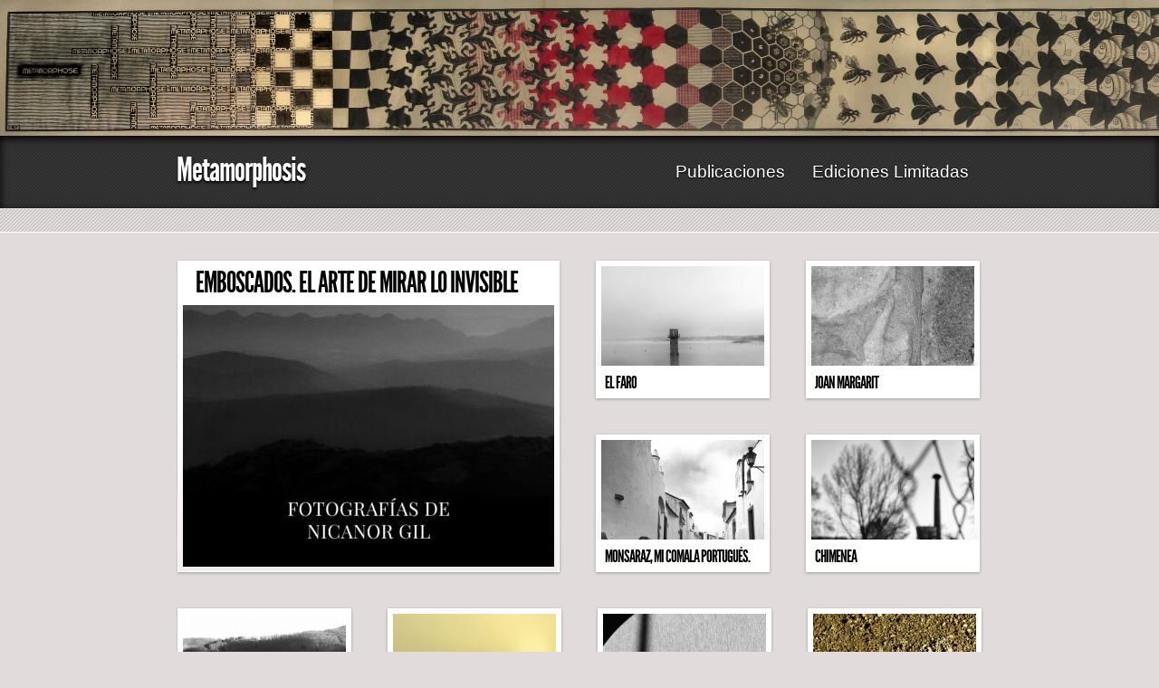

--- FILE ---
content_type: text/html; charset=UTF-8
request_url: http://www.metamorphosis.es/
body_size: 7869
content:
<!DOCTYPE html PUBLIC "-//W3C//DTD XHTML 1.0 Transitional//EN" "http://www.w3.org/TR/xhtml1/DTD/xhtml1-transitional.dtd">
<html xmlns="http://www.w3.org/1999/xhtml" lang="es">

<head profile="http://gmpg.org/xfn/11">
<meta http-equiv="Content-Type" content="text/html; charset=UTF-8" />

<title>Metamorphosis  </title>

<link rel="stylesheet" href="http://www.metamorphosis.es/wp-content/themes/mygrid2/style.css" type="text/css" media="screen" />
<link rel="pingback" href="http://www.metamorphosis.es/xmlrpc.php" />
<link rel="shortcut icon" href="http://www.metamorphosis.es/wp-content/themes/mygrid2/favicon.ico" />
<!--[if IE]>
<link rel="stylesheet" type="text/css" href="http://www.metamorphosis.es/wp-content/themes/mygrid2/style-ie.css" />
<![endif]-->



<meta name='robots' content='max-image-preview:large' />
<link rel='dns-prefetch' href='//www.metamorphosis.es' />
<link rel="alternate" type="application/rss+xml" title="Metamorphosis &raquo; Feed" href="http://www.metamorphosis.es/feed/" />
<link rel="alternate" type="application/rss+xml" title="Metamorphosis &raquo; Feed de los comentarios" href="http://www.metamorphosis.es/comments/feed/" />
<script type="text/javascript">
window._wpemojiSettings = {"baseUrl":"https:\/\/s.w.org\/images\/core\/emoji\/14.0.0\/72x72\/","ext":".png","svgUrl":"https:\/\/s.w.org\/images\/core\/emoji\/14.0.0\/svg\/","svgExt":".svg","source":{"concatemoji":"http:\/\/www.metamorphosis.es\/wp-includes\/js\/wp-emoji-release.min.js?ver=6.1.9"}};
/*! This file is auto-generated */
!function(e,a,t){var n,r,o,i=a.createElement("canvas"),p=i.getContext&&i.getContext("2d");function s(e,t){var a=String.fromCharCode,e=(p.clearRect(0,0,i.width,i.height),p.fillText(a.apply(this,e),0,0),i.toDataURL());return p.clearRect(0,0,i.width,i.height),p.fillText(a.apply(this,t),0,0),e===i.toDataURL()}function c(e){var t=a.createElement("script");t.src=e,t.defer=t.type="text/javascript",a.getElementsByTagName("head")[0].appendChild(t)}for(o=Array("flag","emoji"),t.supports={everything:!0,everythingExceptFlag:!0},r=0;r<o.length;r++)t.supports[o[r]]=function(e){if(p&&p.fillText)switch(p.textBaseline="top",p.font="600 32px Arial",e){case"flag":return s([127987,65039,8205,9895,65039],[127987,65039,8203,9895,65039])?!1:!s([55356,56826,55356,56819],[55356,56826,8203,55356,56819])&&!s([55356,57332,56128,56423,56128,56418,56128,56421,56128,56430,56128,56423,56128,56447],[55356,57332,8203,56128,56423,8203,56128,56418,8203,56128,56421,8203,56128,56430,8203,56128,56423,8203,56128,56447]);case"emoji":return!s([129777,127995,8205,129778,127999],[129777,127995,8203,129778,127999])}return!1}(o[r]),t.supports.everything=t.supports.everything&&t.supports[o[r]],"flag"!==o[r]&&(t.supports.everythingExceptFlag=t.supports.everythingExceptFlag&&t.supports[o[r]]);t.supports.everythingExceptFlag=t.supports.everythingExceptFlag&&!t.supports.flag,t.DOMReady=!1,t.readyCallback=function(){t.DOMReady=!0},t.supports.everything||(n=function(){t.readyCallback()},a.addEventListener?(a.addEventListener("DOMContentLoaded",n,!1),e.addEventListener("load",n,!1)):(e.attachEvent("onload",n),a.attachEvent("onreadystatechange",function(){"complete"===a.readyState&&t.readyCallback()})),(e=t.source||{}).concatemoji?c(e.concatemoji):e.wpemoji&&e.twemoji&&(c(e.twemoji),c(e.wpemoji)))}(window,document,window._wpemojiSettings);
</script>
<style type="text/css">
img.wp-smiley,
img.emoji {
	display: inline !important;
	border: none !important;
	box-shadow: none !important;
	height: 1em !important;
	width: 1em !important;
	margin: 0 0.07em !important;
	vertical-align: -0.1em !important;
	background: none !important;
	padding: 0 !important;
}
</style>
	<link rel='stylesheet' id='wp-block-library-css' href='http://www.metamorphosis.es/wp-includes/css/dist/block-library/style.min.css?ver=6.1.9' type='text/css' media='all' />
<link rel='stylesheet' id='classic-theme-styles-css' href='http://www.metamorphosis.es/wp-includes/css/classic-themes.min.css?ver=1' type='text/css' media='all' />
<style id='global-styles-inline-css' type='text/css'>
body{--wp--preset--color--black: #000000;--wp--preset--color--cyan-bluish-gray: #abb8c3;--wp--preset--color--white: #ffffff;--wp--preset--color--pale-pink: #f78da7;--wp--preset--color--vivid-red: #cf2e2e;--wp--preset--color--luminous-vivid-orange: #ff6900;--wp--preset--color--luminous-vivid-amber: #fcb900;--wp--preset--color--light-green-cyan: #7bdcb5;--wp--preset--color--vivid-green-cyan: #00d084;--wp--preset--color--pale-cyan-blue: #8ed1fc;--wp--preset--color--vivid-cyan-blue: #0693e3;--wp--preset--color--vivid-purple: #9b51e0;--wp--preset--gradient--vivid-cyan-blue-to-vivid-purple: linear-gradient(135deg,rgba(6,147,227,1) 0%,rgb(155,81,224) 100%);--wp--preset--gradient--light-green-cyan-to-vivid-green-cyan: linear-gradient(135deg,rgb(122,220,180) 0%,rgb(0,208,130) 100%);--wp--preset--gradient--luminous-vivid-amber-to-luminous-vivid-orange: linear-gradient(135deg,rgba(252,185,0,1) 0%,rgba(255,105,0,1) 100%);--wp--preset--gradient--luminous-vivid-orange-to-vivid-red: linear-gradient(135deg,rgba(255,105,0,1) 0%,rgb(207,46,46) 100%);--wp--preset--gradient--very-light-gray-to-cyan-bluish-gray: linear-gradient(135deg,rgb(238,238,238) 0%,rgb(169,184,195) 100%);--wp--preset--gradient--cool-to-warm-spectrum: linear-gradient(135deg,rgb(74,234,220) 0%,rgb(151,120,209) 20%,rgb(207,42,186) 40%,rgb(238,44,130) 60%,rgb(251,105,98) 80%,rgb(254,248,76) 100%);--wp--preset--gradient--blush-light-purple: linear-gradient(135deg,rgb(255,206,236) 0%,rgb(152,150,240) 100%);--wp--preset--gradient--blush-bordeaux: linear-gradient(135deg,rgb(254,205,165) 0%,rgb(254,45,45) 50%,rgb(107,0,62) 100%);--wp--preset--gradient--luminous-dusk: linear-gradient(135deg,rgb(255,203,112) 0%,rgb(199,81,192) 50%,rgb(65,88,208) 100%);--wp--preset--gradient--pale-ocean: linear-gradient(135deg,rgb(255,245,203) 0%,rgb(182,227,212) 50%,rgb(51,167,181) 100%);--wp--preset--gradient--electric-grass: linear-gradient(135deg,rgb(202,248,128) 0%,rgb(113,206,126) 100%);--wp--preset--gradient--midnight: linear-gradient(135deg,rgb(2,3,129) 0%,rgb(40,116,252) 100%);--wp--preset--duotone--dark-grayscale: url('#wp-duotone-dark-grayscale');--wp--preset--duotone--grayscale: url('#wp-duotone-grayscale');--wp--preset--duotone--purple-yellow: url('#wp-duotone-purple-yellow');--wp--preset--duotone--blue-red: url('#wp-duotone-blue-red');--wp--preset--duotone--midnight: url('#wp-duotone-midnight');--wp--preset--duotone--magenta-yellow: url('#wp-duotone-magenta-yellow');--wp--preset--duotone--purple-green: url('#wp-duotone-purple-green');--wp--preset--duotone--blue-orange: url('#wp-duotone-blue-orange');--wp--preset--font-size--small: 13px;--wp--preset--font-size--medium: 20px;--wp--preset--font-size--large: 36px;--wp--preset--font-size--x-large: 42px;--wp--preset--spacing--20: 0.44rem;--wp--preset--spacing--30: 0.67rem;--wp--preset--spacing--40: 1rem;--wp--preset--spacing--50: 1.5rem;--wp--preset--spacing--60: 2.25rem;--wp--preset--spacing--70: 3.38rem;--wp--preset--spacing--80: 5.06rem;}:where(.is-layout-flex){gap: 0.5em;}body .is-layout-flow > .alignleft{float: left;margin-inline-start: 0;margin-inline-end: 2em;}body .is-layout-flow > .alignright{float: right;margin-inline-start: 2em;margin-inline-end: 0;}body .is-layout-flow > .aligncenter{margin-left: auto !important;margin-right: auto !important;}body .is-layout-constrained > .alignleft{float: left;margin-inline-start: 0;margin-inline-end: 2em;}body .is-layout-constrained > .alignright{float: right;margin-inline-start: 2em;margin-inline-end: 0;}body .is-layout-constrained > .aligncenter{margin-left: auto !important;margin-right: auto !important;}body .is-layout-constrained > :where(:not(.alignleft):not(.alignright):not(.alignfull)){max-width: var(--wp--style--global--content-size);margin-left: auto !important;margin-right: auto !important;}body .is-layout-constrained > .alignwide{max-width: var(--wp--style--global--wide-size);}body .is-layout-flex{display: flex;}body .is-layout-flex{flex-wrap: wrap;align-items: center;}body .is-layout-flex > *{margin: 0;}:where(.wp-block-columns.is-layout-flex){gap: 2em;}.has-black-color{color: var(--wp--preset--color--black) !important;}.has-cyan-bluish-gray-color{color: var(--wp--preset--color--cyan-bluish-gray) !important;}.has-white-color{color: var(--wp--preset--color--white) !important;}.has-pale-pink-color{color: var(--wp--preset--color--pale-pink) !important;}.has-vivid-red-color{color: var(--wp--preset--color--vivid-red) !important;}.has-luminous-vivid-orange-color{color: var(--wp--preset--color--luminous-vivid-orange) !important;}.has-luminous-vivid-amber-color{color: var(--wp--preset--color--luminous-vivid-amber) !important;}.has-light-green-cyan-color{color: var(--wp--preset--color--light-green-cyan) !important;}.has-vivid-green-cyan-color{color: var(--wp--preset--color--vivid-green-cyan) !important;}.has-pale-cyan-blue-color{color: var(--wp--preset--color--pale-cyan-blue) !important;}.has-vivid-cyan-blue-color{color: var(--wp--preset--color--vivid-cyan-blue) !important;}.has-vivid-purple-color{color: var(--wp--preset--color--vivid-purple) !important;}.has-black-background-color{background-color: var(--wp--preset--color--black) !important;}.has-cyan-bluish-gray-background-color{background-color: var(--wp--preset--color--cyan-bluish-gray) !important;}.has-white-background-color{background-color: var(--wp--preset--color--white) !important;}.has-pale-pink-background-color{background-color: var(--wp--preset--color--pale-pink) !important;}.has-vivid-red-background-color{background-color: var(--wp--preset--color--vivid-red) !important;}.has-luminous-vivid-orange-background-color{background-color: var(--wp--preset--color--luminous-vivid-orange) !important;}.has-luminous-vivid-amber-background-color{background-color: var(--wp--preset--color--luminous-vivid-amber) !important;}.has-light-green-cyan-background-color{background-color: var(--wp--preset--color--light-green-cyan) !important;}.has-vivid-green-cyan-background-color{background-color: var(--wp--preset--color--vivid-green-cyan) !important;}.has-pale-cyan-blue-background-color{background-color: var(--wp--preset--color--pale-cyan-blue) !important;}.has-vivid-cyan-blue-background-color{background-color: var(--wp--preset--color--vivid-cyan-blue) !important;}.has-vivid-purple-background-color{background-color: var(--wp--preset--color--vivid-purple) !important;}.has-black-border-color{border-color: var(--wp--preset--color--black) !important;}.has-cyan-bluish-gray-border-color{border-color: var(--wp--preset--color--cyan-bluish-gray) !important;}.has-white-border-color{border-color: var(--wp--preset--color--white) !important;}.has-pale-pink-border-color{border-color: var(--wp--preset--color--pale-pink) !important;}.has-vivid-red-border-color{border-color: var(--wp--preset--color--vivid-red) !important;}.has-luminous-vivid-orange-border-color{border-color: var(--wp--preset--color--luminous-vivid-orange) !important;}.has-luminous-vivid-amber-border-color{border-color: var(--wp--preset--color--luminous-vivid-amber) !important;}.has-light-green-cyan-border-color{border-color: var(--wp--preset--color--light-green-cyan) !important;}.has-vivid-green-cyan-border-color{border-color: var(--wp--preset--color--vivid-green-cyan) !important;}.has-pale-cyan-blue-border-color{border-color: var(--wp--preset--color--pale-cyan-blue) !important;}.has-vivid-cyan-blue-border-color{border-color: var(--wp--preset--color--vivid-cyan-blue) !important;}.has-vivid-purple-border-color{border-color: var(--wp--preset--color--vivid-purple) !important;}.has-vivid-cyan-blue-to-vivid-purple-gradient-background{background: var(--wp--preset--gradient--vivid-cyan-blue-to-vivid-purple) !important;}.has-light-green-cyan-to-vivid-green-cyan-gradient-background{background: var(--wp--preset--gradient--light-green-cyan-to-vivid-green-cyan) !important;}.has-luminous-vivid-amber-to-luminous-vivid-orange-gradient-background{background: var(--wp--preset--gradient--luminous-vivid-amber-to-luminous-vivid-orange) !important;}.has-luminous-vivid-orange-to-vivid-red-gradient-background{background: var(--wp--preset--gradient--luminous-vivid-orange-to-vivid-red) !important;}.has-very-light-gray-to-cyan-bluish-gray-gradient-background{background: var(--wp--preset--gradient--very-light-gray-to-cyan-bluish-gray) !important;}.has-cool-to-warm-spectrum-gradient-background{background: var(--wp--preset--gradient--cool-to-warm-spectrum) !important;}.has-blush-light-purple-gradient-background{background: var(--wp--preset--gradient--blush-light-purple) !important;}.has-blush-bordeaux-gradient-background{background: var(--wp--preset--gradient--blush-bordeaux) !important;}.has-luminous-dusk-gradient-background{background: var(--wp--preset--gradient--luminous-dusk) !important;}.has-pale-ocean-gradient-background{background: var(--wp--preset--gradient--pale-ocean) !important;}.has-electric-grass-gradient-background{background: var(--wp--preset--gradient--electric-grass) !important;}.has-midnight-gradient-background{background: var(--wp--preset--gradient--midnight) !important;}.has-small-font-size{font-size: var(--wp--preset--font-size--small) !important;}.has-medium-font-size{font-size: var(--wp--preset--font-size--medium) !important;}.has-large-font-size{font-size: var(--wp--preset--font-size--large) !important;}.has-x-large-font-size{font-size: var(--wp--preset--font-size--x-large) !important;}
.wp-block-navigation a:where(:not(.wp-element-button)){color: inherit;}
:where(.wp-block-columns.is-layout-flex){gap: 2em;}
.wp-block-pullquote{font-size: 1.5em;line-height: 1.6;}
</style>
<script type='text/javascript' src='http://www.metamorphosis.es/wp-includes/js/jquery/jquery.min.js?ver=3.6.1' id='jquery-core-js'></script>
<script type='text/javascript' src='http://www.metamorphosis.es/wp-includes/js/jquery/jquery-migrate.min.js?ver=3.3.2' id='jquery-migrate-js'></script>
<script type='text/javascript' src='http://www.metamorphosis.es/wp-content/themes/mygrid2/js/superfish.js?ver=6.1.9' id='superfish-js'></script>
<script type='text/javascript' src='http://www.metamorphosis.es/wp-content/themes/mygrid2/js/jquery.hoverIntent.minified.js?ver=6.1.9' id='jquery.hoverIntent.minified-js'></script>
<link rel="https://api.w.org/" href="http://www.metamorphosis.es/wp-json/" /><link rel="EditURI" type="application/rsd+xml" title="RSD" href="http://www.metamorphosis.es/xmlrpc.php?rsd" />
<link rel="wlwmanifest" type="application/wlwmanifest+xml" href="http://www.metamorphosis.es/wp-includes/wlwmanifest.xml" />
<meta name="generator" content="WordPress 6.1.9" />
<style type="text/css">
        #custom_header {
			margin-top: 0;
			width: 1600px;
            height: 150px;
        }
    </style><style type="text/css" id="custom-background-css">
body.custom-background { background-color: #e1dbdb; }
</style>
	<link rel="icon" href="http://www.metamorphosis.es/wp-content/uploads/2024/03/cropped-metamorphosis-logo-32x32.png" sizes="32x32" />
<link rel="icon" href="http://www.metamorphosis.es/wp-content/uploads/2024/03/cropped-metamorphosis-logo-192x192.png" sizes="192x192" />
<link rel="apple-touch-icon" href="http://www.metamorphosis.es/wp-content/uploads/2024/03/cropped-metamorphosis-logo-180x180.png" />
<meta name="msapplication-TileImage" content="http://www.metamorphosis.es/wp-content/uploads/2024/03/cropped-metamorphosis-logo-270x270.png" />
</head>
<body class="home blog custom-background">
<div id="container">




			<div id="custom_header">
			<img src="http://metamorphosis.es/wp-content/uploads/2012/09/cropped-metamorphosis-ii2.jpg" />
		</div>
	<div id="header">
	<div class="box">
	<div id="logo">
    	<h1><a href="http://www.metamorphosis.es/">Metamorphosis</a></h1>
  	</div>





	<div id="navigation">
		    <ul id="main-nav" class="nav fl"><li id="menu-item-1395" class="menu-item menu-item-type-post_type menu-item-object-page menu-item-1395"><a href="http://www.metamorphosis.es/publicaciones/">Publicaciones</a></li>
<li id="menu-item-1403" class="menu-item menu-item-type-post_type menu-item-object-page menu-item-1403"><a href="http://www.metamorphosis.es/ediciones-limitadas/">Ediciones Limitadas</a></li>
</ul>

	</div>
	</div>


</div>
<div class="hrlineB" style="width:100%;"></div>
	<div class="box">
	<ul id="latestpost">
		
		
			<li class="bags firstpost" id="post-1413">

    			<div class="thumb">
                <img width="410" height="332" src="http://www.metamorphosis.es/wp-content/uploads/2025/06/PLOTTER-410x1024_Cartel-Sala-Pintores-410x332.jpg" class="attachment-homepage-thumb size-homepage-thumb wp-post-image" alt="" decoding="async" />                </div>
				<h2><a href="http://www.metamorphosis.es/emboscados-el-arte-de-mirar-lo-invisible/" rel="bookmark" title="EMBOSCADOS. El arte de mirar lo invisible">EMBOSCADOS. El arte de mirar lo invisible</a></h2>
				<div class="postinn bags">
				<div class="ger"><i>11 Jun 2025</i> &bull; <p>Exposición en Cáceres. En la Sala Pintores, 10. Emboscados: el arte de mirar lo invisible [&#038;hellip</p>
</div>
				<span><a href="http://www.metamorphosis.es/emboscados-el-arte-de-mirar-lo-invisible/">Read More +</a></span></div>

			</li>

		
			<li class="bags " id="post-1224">

    			<div class="thumb">
                <img width="410" height="332" src="http://www.metamorphosis.es/wp-content/uploads/2020/01/NGGDSCF9665-20200104_085854_bn_syl_estr_man-1-410x332.jpg" class="attachment-homepage-thumb size-homepage-thumb wp-post-image" alt="El faro del fin del Valle" decoding="async" loading="lazy" />                </div>
				<h2><a href="http://www.metamorphosis.es/el-faro/" rel="bookmark" title="El faro">El faro</a></h2>
				<div class="postinn bags">
				<div class="ger"><i>11 Ene 2020</i> &bull; <p>De Edgar Allan Poe (Relato inconcluso) 1º de enero de 1796 Hoy, mi primer día [&#038;hellip</p>
</div>
				<span><a href="http://www.metamorphosis.es/el-faro/">Read More +</a></span></div>

			</li>

		
			<li class="bags " id="post-1217">

    			<div class="thumb">
                <img width="410" height="332" src="http://www.metamorphosis.es/wp-content/uploads/2019/11/NGG_20120306_173827DSC_1546_bn-410x332.jpg" class="attachment-homepage-thumb size-homepage-thumb wp-post-image" alt="Joan Margarit" decoding="async" loading="lazy" />                </div>
				<h2><a href="http://www.metamorphosis.es/joan-margarit/" rel="bookmark" title="Joan Margarit">Joan Margarit</a></h2>
				<div class="postinn bags">
				<div class="ger"><i>14 Nov 2019</i> &bull; <p>Las palabras precisas. En marzo de 2012, Joan Margarit tuvo a bien aceptar nuestra invitación [&#038;hellip</p>
</div>
				<span><a href="http://www.metamorphosis.es/joan-margarit/">Read More +</a></span></div>

			</li>

		
			<li class="bags " id="post-1201">

    			<div class="thumb">
                <img width="410" height="332" src="http://www.metamorphosis.es/wp-content/uploads/2019/05/NGGNGGZ6321-20190505_093128-100-410x332.jpg" class="attachment-homepage-thumb size-homepage-thumb wp-post-image" alt="Calles de Monsaraz" decoding="async" loading="lazy" />                </div>
				<h2><a href="http://www.metamorphosis.es/monsaraz-mi-comala-portugues/" rel="bookmark" title="Monsaraz, mi Comala portugués.">Monsaraz, mi Comala portugués.</a></h2>
				<div class="postinn bags">
				<div class="ger"><i>28 May 2019</i> &bull; <p>Monsaraz está cerca del cielo alentejano. Cuando pisé sus calles&nbsp; pude escuchar la voz de [&#038;hellip</p>
</div>
				<span><a href="http://www.metamorphosis.es/monsaraz-mi-comala-portugues/">Read More +</a></span></div>

			</li>

		
			<li class="bags " id="post-1195">

    			<div class="thumb">
                <img width="410" height="332" src="http://www.metamorphosis.es/wp-content/uploads/2019/03/NGG-20190316_192420-NGGZ2575_bnSil-410x332.jpg" class="attachment-homepage-thumb size-homepage-thumb wp-post-image" alt="" decoding="async" loading="lazy" />                </div>
				<h2><a href="http://www.metamorphosis.es/chimenea/" rel="bookmark" title="Chimenea">Chimenea</a></h2>
				<div class="postinn bags">
				<div class="ger"><i>17 Mar 2019</i> &bull; <p>La foto la hice ayer. Buscaba sombras, reflejos y siluetas, y esta me pareció inquietante. [&#038;hellip</p>
</div>
				<span><a href="http://www.metamorphosis.es/chimenea/">Read More +</a></span></div>

			</li>

		
			<li class="bags " id="post-1183">

    			<div class="thumb">
                <img width="410" height="332" src="http://www.metamorphosis.es/wp-content/uploads/2019/03/NGG-20190302_174626-NGGZ2521_esp_completo-410x332.jpg" class="attachment-homepage-thumb size-homepage-thumb wp-post-image" alt="" decoding="async" loading="lazy" />                </div>
				<h2><a href="http://www.metamorphosis.es/nayade-villuerquina/" rel="bookmark" title="Náyade villuerquina">Náyade villuerquina</a></h2>
				<div class="postinn bags">
				<div class="ger"><i>5 Mar 2019</i> &bull; <p>Viene con prisas la primavera y en el corazón de las Villuercas hay un lago [&#038;hellip</p>
</div>
				<span><a href="http://www.metamorphosis.es/nayade-villuerquina/">Read More +</a></span></div>

			</li>

		
			<li class="bags " id="post-1160">

    			<div class="thumb">
                <img width="410" height="332" src="http://www.metamorphosis.es/wp-content/uploads/2017/04/Metamorphosis_NGG_20170128_093209-f-amar-410x332.jpg" class="attachment-homepage-thumb size-homepage-thumb wp-post-image" alt="" decoding="async" loading="lazy" />                </div>
				<h2><a href="http://www.metamorphosis.es/mas-con-menos-lo-mejor-posible/" rel="bookmark" title="Más con menos, lo mejor posible.">Más con menos, lo mejor posible.</a></h2>
				<div class="postinn bags">
				<div class="ger"><i>4 Abr 2017</i> &bull; <p>Haikus entre la niebla &nbsp; En ocasiones los colores nos distraen. La niebla de una [&#038;hellip</p>
</div>
				<span><a href="http://www.metamorphosis.es/mas-con-menos-lo-mejor-posible/">Read More +</a></span></div>

			</li>

		
			<li class="bags " id="post-1149">

    			<div class="thumb">
                <img width="410" height="332" src="http://www.metamorphosis.es/wp-content/uploads/2016/11/Metamorphosis_NGG_S0893200-410x332.jpg" class="attachment-homepage-thumb size-homepage-thumb wp-post-image" alt="" decoding="async" loading="lazy" />                </div>
				<h2><a href="http://www.metamorphosis.es/toda-la-belleza-de-un-vaso-de-agua/" rel="bookmark" title="Toda la belleza de un vaso de agua">Toda la belleza de un vaso de agua</a></h2>
				<div class="postinn bags">
				<div class="ger"><i>17 Nov 2016</i> &bull; <p>&nbsp; Lo cotidiano, lo más nimio puede convertirse sorprendentemente en hermoso si se mira con [&#038;hellip</p>
</div>
				<span><a href="http://www.metamorphosis.es/toda-la-belleza-de-un-vaso-de-agua/">Read More +</a></span></div>

			</li>

		
			<li class="bags " id="post-1120">

    			<div class="thumb">
                <img width="410" height="332" src="http://www.metamorphosis.es/wp-content/uploads/2015/06/Metamorphosis-NGG-DSC_9735-rec-sep-410x332.jpg" class="attachment-homepage-thumb size-homepage-thumb wp-post-image" alt="" decoding="async" loading="lazy" />                </div>
				<h2><a href="http://www.metamorphosis.es/y-las-aguas-se-retiraron/" rel="bookmark" title="Y las aguas se retiraron">Y las aguas se retiraron</a></h2>
				<div class="postinn bags">
				<div class="ger"><i>15 Jun 2015</i> &bull; <p>Y se retiraron las aguas y quedaron al descubierto las miserias de los hombres. Peces [&#038;hellip</p>
</div>
				<span><a href="http://www.metamorphosis.es/y-las-aguas-se-retiraron/">Read More +</a></span></div>

			</li>

		
			<li class="bags " id="post-1060">

    			<div class="thumb">
                <img width="410" height="332" src="http://www.metamorphosis.es/wp-content/uploads/2013/11/NGG2006-12-09-11-34-39DSC_7142-recor-aj-410x332.jpg" class="attachment-homepage-thumb size-homepage-thumb wp-post-image" alt="" decoding="async" loading="lazy" />                </div>
				<h2><a href="http://www.metamorphosis.es/mujeres-sin-playa/" rel="bookmark" title="Mujeres sin Playa">Mujeres sin Playa</a></h2>
				<div class="postinn bags">
				<div class="ger"><i>28 Nov 2013</i> &bull; <p>Desterradas Hay ocasiones en las que los amigos te obligan a hacer cosas en contra [&#038;hellip</p>
</div>
				<span><a href="http://www.metamorphosis.es/mujeres-sin-playa/">Read More +</a></span></div>

			</li>

		
			<li class="bags " id="post-1023">

    			<div class="thumb">
                <img width="410" height="332" src="http://www.metamorphosis.es/wp-content/uploads/2013/10/NGG_20121228_180516DSC_4880a2-410x332.jpg" class="attachment-homepage-thumb size-homepage-thumb wp-post-image" alt="" decoding="async" loading="lazy" />                </div>
				<h2><a href="http://www.metamorphosis.es/pico-villuercas/" rel="bookmark" title="Risco Villuerca">Risco Villuerca</a></h2>
				<div class="postinn bags">
				<div class="ger"><i>24 Oct 2013</i> &bull; <p>Pisando las nubes. &nbsp; Desde casi siempre, al menos una vez al año, tengo la [&#038;hellip</p>
</div>
				<span><a href="http://www.metamorphosis.es/pico-villuercas/">Read More +</a></span></div>

			</li>

		
			<li class="bags " id="post-999">

    			<div class="thumb">
                <img width="410" height="332" src="http://www.metamorphosis.es/wp-content/uploads/2013/05/NGG_20130513_185007DSC_5863-rec-copia-410x332.jpg" class="attachment-homepage-thumb size-homepage-thumb wp-post-image" alt="" decoding="async" loading="lazy" />                </div>
				<h2><a href="http://www.metamorphosis.es/el-silencio-de-los-corderos/" rel="bookmark" title="El Silencio de los Corderos">El Silencio de los Corderos</a></h2>
				<div class="postinn bags">
				<div class="ger"><i>24 May 2013</i> &bull; <p>Los animales gregarios han desarrollado infinidad de estrategias para defenderse ante el ataque de un [&#038;hellip</p>
</div>
				<span><a href="http://www.metamorphosis.es/el-silencio-de-los-corderos/">Read More +</a></span></div>

			</li>

		
			<li class="bags " id="post-911">

    			<div class="thumb">
                <img width="410" height="332" src="http://www.metamorphosis.es/wp-content/uploads/2013/01/NGG_20120930_100225DSC_4017-st7-410x332.jpg" class="attachment-homepage-thumb size-homepage-thumb wp-post-image" alt="" decoding="async" loading="lazy" />                </div>
				<h2><a href="http://www.metamorphosis.es/madrid-i/" rel="bookmark" title="Madrid (I)">Madrid (I)</a></h2>
				<div class="postinn bags">
				<div class="ger"><i>24 Ene 2013</i> &bull; <p>Arriba y Abajo Aún corriendo el riesgo de pisar una mierda de perro (con perdón) [&#038;hellip</p>
</div>
				<span><a href="http://www.metamorphosis.es/madrid-i/">Read More +</a></span></div>

			</li>

		
			<li class="bags " id="post-947">

    			<div class="thumb">
                <img width="410" height="332" src="http://www.metamorphosis.es/wp-content/uploads/2013/01/NGG-20081109_110414DSC_6533-410x332.jpg" class="attachment-homepage-thumb size-homepage-thumb wp-post-image" alt="" decoding="async" loading="lazy" />                </div>
				<h2><a href="http://www.metamorphosis.es/otono/" rel="bookmark" title="OTOÑO">OTOÑO</a></h2>
				<div class="postinn bags">
				<div class="ger"><i>4 Nov 2012</i> &bull; <p>Hay lugares en los que uno se reconcilia con la Naturaleza, con los Seres Celestiales [&#038;hellip</p>
</div>
				<span><a href="http://www.metamorphosis.es/otono/">Read More +</a></span></div>

			</li>

		
			<li class="bags " id="post-885">

    			<div class="thumb">
                <img width="410" height="332" src="http://www.metamorphosis.es/wp-content/uploads/2013/01/Expo-08-NGG2006-12-09-09-55-49DSC_7010-st7-410x332.jpg" class="attachment-homepage-thumb size-homepage-thumb wp-post-image" alt="" decoding="async" loading="lazy" />                </div>
				<h2><a href="http://www.metamorphosis.es/el-gato-y-la-gota/" rel="bookmark" title="El Gato y La Gota">El Gato y La Gota</a></h2>
				<div class="postinn bags">
				<div class="ger"><i>25 Sep 2012</i> &bull; <p>El hospital del campo de refugiados saharauis de Dajla está lleno de camas vacías. Cualquiera [&#038;hellip</p>
</div>
				<span><a href="http://www.metamorphosis.es/el-gato-y-la-gota/">Read More +</a></span></div>

			</li>

		
			<li class="bags " id="post-705">

    			<div class="thumb">
                <img width="410" height="332" src="http://www.metamorphosis.es/wp-content/uploads/2012/07/NGG-20100826_070717DSC_6598-ef300-21-410x332.jpg" class="attachment-homepage-thumb size-homepage-thumb wp-post-image" alt="" decoding="async" loading="lazy" />                </div>
				<h2><a href="http://www.metamorphosis.es/sol-2/" rel="bookmark" title="SOL">SOL</a></h2>
				<div class="postinn bags">
				<div class="ger"><i>13 Jul 2012</i> &bull; <p>Hay ocasiones en las que el sol se confunde, y no sabe si sale o [&#038;hellip</p>
</div>
				<span><a href="http://www.metamorphosis.es/sol-2/">Read More +</a></span></div>

			</li>

		
			<li class="bags " id="post-665">

    			<div class="thumb">
                <img width="410" height="332" src="http://www.metamorphosis.es/wp-content/uploads/2013/01/Expo-20-NGG2006-12-08-10-07-07DSC_6598-dra-bn-410x332.jpg" class="attachment-homepage-thumb size-homepage-thumb wp-post-image" alt="" decoding="async" loading="lazy" />                </div>
				<h2><a href="http://www.metamorphosis.es/vacaciones-en-paz/" rel="bookmark" title="Vacaciones en Paz">Vacaciones en Paz</a></h2>
				<div class="postinn bags">
				<div class="ger"><i>19 Jun 2012</i> &bull; <p>La cuenta atrás termina. Los sin sabores de las trabas burocráticas se olvidan cuando te [&#038;hellip</p>
</div>
				<span><a href="http://www.metamorphosis.es/vacaciones-en-paz/">Read More +</a></span></div>

			</li>

		
			<li class="bags " id="post-654">

    			<div class="thumb">
                <img width="410" height="332" src="http://www.metamorphosis.es/wp-content/uploads/2013/01/NGG2006-10-21-09-30-43DSC_5311-bn-firma-410x332.jpg" class="attachment-homepage-thumb size-homepage-thumb wp-post-image" alt="" decoding="async" loading="lazy" />                </div>
				<h2><a href="http://www.metamorphosis.es/de-cabeza-con-judit/" rel="bookmark" title="De Cabeza con Judit">De Cabeza con Judit</a></h2>
				<div class="postinn bags">
				<div class="ger"><i>20 May 2012</i> &bull; <p>DE CABEZA CON JUDIT,HOLOFERMES Y JAÍM. Hace algún tiempo que hice uno de los retratos que más [&#038;hellip</p>
</div>
				<span><a href="http://www.metamorphosis.es/de-cabeza-con-judit/">Read More +</a></span></div>

			</li>

		
			<li class="bags " id="post-773">

    			<div class="thumb">
                <img width="410" height="332" src="http://www.metamorphosis.es/wp-content/uploads/2013/01/NGG2008-01-23_12-21-21DSC_3322-st7-410x332.jpg" class="attachment-homepage-thumb size-homepage-thumb wp-post-image" alt="" decoding="async" loading="lazy" />                </div>
				<h2><a href="http://www.metamorphosis.es/escritores-i-2/" rel="bookmark" title="Los Escritores (I)">Los Escritores (I)</a></h2>
				<div class="postinn bags">
				<div class="ger"><i>8 May 2012</i> &bull; <p>El Retrato Creo que uno de los retos más apasionantes de un fotógrafo es ser [&#038;hellip</p>
</div>
				<span><a href="http://www.metamorphosis.es/escritores-i-2/">Read More +</a></span></div>

			</li>

		
			<li class="bags " id="post-584">

    			<div class="thumb">
                <img width="410" height="332" src="http://www.metamorphosis.es/wp-content/uploads/2013/01/NGG_20120422_124041DSC_2525-410x332.jpg" class="attachment-homepage-thumb size-homepage-thumb wp-post-image" alt="" decoding="async" loading="lazy" />                </div>
				<h2><a href="http://www.metamorphosis.es/en-el-nombre-del-padre/" rel="bookmark" title="En el nombre del padre">En el nombre del padre</a></h2>
				<div class="postinn bags">
				<div class="ger"><i>30 Abr 2012</i> &bull; <p>Kilmainham Gaol Llueve, pero dentro de la cárcel hace calor. El tiempo pasa despacio. Falta [&#038;hellip</p>
</div>
				<span><a href="http://www.metamorphosis.es/en-el-nombre-del-padre/">Read More +</a></span></div>

			</li>

		
	</ul>
			<div class="clear"></div>
			<div class="navigation ger">
			<div class="nav-previous fl"><a href="http://www.metamorphosis.es/page/2/" ><span class="meta-nav">&larr;</span> Older posts</a></div>
			<div class="nav-next fr"></div>
			</div>

	<div class="hrlineB"></div>


	<h1 class="title">Nicanor Gil González</h1>


</div>
</div>
<div class="hrline" style="width:100%;"></div>

<div id="footer" class="inset">
<div class="box">
<!-- credit links are not required to remain intact, but is appreciated. Thanks! -->
	<p class="fl ger">&copy; 2026 Metamorphosis | Powered by <a href="http://wordpress.org/">WordPress</a>
	</p>
	

    <p class="fr"><a href="http://beatheme.com/" title="Professional WordPress Themes!"><img src="http://www.metamorphosis.es/wp-content/themes/mygrid2/images/beafoo-bla.png" border="0" alt="beatheme.com"/></a></p>
	
	
</div>
</div>

<script type='text/javascript' src='http://www.metamorphosis.es/wp-content/themes/mygrid2/js/ownScript.js?ver=6.1.9' id='ownScript-js'></script>
</body>
</html>


--- FILE ---
content_type: text/css
request_url: http://www.metamorphosis.es/wp-content/themes/mygrid2/style.css
body_size: 18956
content:
/*
Theme Name: MYgRID2
Description: Minimalistic WordPress theme in grey-silver colors with fresh look, fancy css3 and jQurey effects, widget ready area, automatic post thumbnail and more.
Theme URI: http://beatheme.com/grid-theme/
Author: Dannci
Author URI: http://beatheme.com/
version: 1.3
Tags: black, silver, light, right-sidebar, fixed-width, custom-header, threaded-comments, photoblogging



License: GPL
License URI: http://www.gnu.org/licenses/gpl-2.0.html

Font License: OFL
Font License URI: http://scripts.sil.org/OFL


*/
/* reset */

html, body, div, span, applet, object, iframe,
h1, h3, h4, h5, h6, p, blockquote, pre,
a, abbr, acronym, address, big, cite, code,
del, dfn, em, font, img, ins, kbd, q, s, samp,
small, strike, strong, sub, sup, tt, var,
b, u, i, center,
dl, dt, dd, ol, ul, li,
fieldset, form, label, legend,
table, caption, tbody, tfoot, thead, tr, th, td {
   margin: 0;
   padding: 0;
   border: 0;
   outline: 0;
   font-size: 100%;
   vertical-align: baseline;
   background: transparent;
}
body {
   line-height: 1;
}
ol, ul {
   list-style: none;
}

#custom_header{ width:100% !important;
overflow:hidden;}

.clear {clear: both;}

.gallery-caption{}

@font-face {
   font-family: 'LeagueGothicExtendedRegular';
   src: url('fonts/League-Gothic/league_ghotic_extended-webfont.eot');
   src: local('�'), url('fonts/League-Gothic/league_ghotic_extended-webfont.woff') format('woff'), url('fonts/League-Gothic/league_ghotic_extended-webfont.ttf') format('truetype'), url('fonts/League-Gothic/league_ghotic_extended-webfont.svg#webfontOTINA1xY') format('svg');
   font-weight: normal;
   font-style: normal;
}


body { 
margin:0; 
padding:0; 
font-family:Palatino Linotype, Garamond, Arial, sans-serif;
color:#333; 
background:#eee; 
font-size:14pt; 
line-height:20pt;
text-shadow:0 2px 3px #fff; 
}


a{
	text-transform:none;
	color:#000;
	text-decoration:none;
}

a:hover{
	text-transform:none;
	color:#666;
	text-decoration:none;
}

small{ font-size:8pt; font-weight:normal;}

.fr{ float:right;}
.fl{ float:left;}

img, img a{border:none;}

.box{ width:890px; margin:0 auto 0 auto; padding:0;}

.boxwide{ width:920px; margin:0px auto; padding:0;}

.cell{
	margin:0 40px 40px 0;
	padding:4px;
	float:left;
	width:190px;
	overflow:hidden;
	position:relative;
}

.cell img{
	margin:0;
	padding:0;
	width:190px;
}

.last{
	margin:0;
	float:left;
}

.twocell{
	margin:0 40px 40px 0;
	padding:4px;
	float:left;
	width:398px;
	overflow:hidden;
	position:relative;
}


h1{
letter-spacing:0px;
line-height:30pt;
font-size:26pt;
padding:10px 0 5px 0;
font-family: 'LeagueGothicExtendedRegular',Impact, sans-serif;
font-weight:normal;
}

h1.title{
text-transform:uppercase;
letter-spacing:-1px;
padding:0 0 40px 0;
margin:0;
font-size:40pt;
line-height:46pt;
}

h2{
font-size:18pt;
line-height:22pt;
font-family: 'LeagueGothicExtendedRegular',Impact, sans-serif;
padding:10px 0 5px 0;
margin:0;
font-weight:normal;
letter-spacing:-1px;
}

h2.leading{
padding:0 0 10px 0;
margin:0;
}

h3{
font-size:16pt;
font-weight:bold;
padding:8px 0 3px 0;
margin:0;
letter-spacing:-1px;
}

.hrline,.hrlineB,.hrlineC{
clear:both;
width:890px;
margin:0;
padding:0;
height:25px;
line-height:0;
border-top:1px solid #ddd;
border-bottom:1px solid #fff;
background:url(images/bg/bg-line1.png) repeat;
}

.hrlineB{
margin:0 0 30px 0;
width:890px;
}

.hrlineC{
margin:30px 0 30px 0;
width:890px;
}

.bags {
	overflow:hidden;
	
	-moz-box-shadow: 0 1px 3px rgba(0, 0, 0, 0.3);
	-webkit-box-shadow: 0 1px 3px rgba(0, 0, 0, 0.3);
	box-shadow: 0 1px 3px rgba(0, 0, 0, 0.3);
	-o-linear-gradient(#2F2727, #1a82f7);

    background: 
	-moz-linear-gradient(center top , #FFFFFF, #EFEFEF) repeat scroll 0 0 transparent
	;
	background: -webkit-gradient(linear, left top, left bottom,
				from(#fff),
				color-stop(0.5, #fff),
				to(#EFEFEF)
				);
	filter: progid: DXImageTransform.Microsoft.Gradient(StartColorStr='#ffffffff', EndColorStr='#EFEFEFEF');

 	-ms-filter: "progid:DXImageTransform.Microsoft.gradient(startColorstr=#ffffffff, endColorstr=#EFEFEFEF)";
	
	-o-linear-gradient(top, #dcdcdc, #c6c6c6);

    border: 1px solid #FFFFFF;
	z-index:9;
	}


.rad{-moz-border-radius: 4px;-khtml-border-radius: 4px;-webkit-border-radius: 4px;border-radius: 4px;}

.radD{-moz-border-radius:0 0 4px 4px;-khtml-border-radius:0 0 4px 4px;-webkit-border-radius: 0 0 4px 4px;border-radius: 0 0 4px 4px;}


#header{
	padding:0;
	margin:0;
	width:100%;
	height:80px;
	background:#333 url(images/bg/bg-line1.png) repeat;
	text-shadow:0 2px 3px #000; 

	box-shadow:inset 0 3px 10px #000;
	-webkit-box-shadow:inset 0 3px 10px #000;
	-moz-box-shadow:inset 0 3px 10px #000;
	}


#logo h1{
	padding:18px 0;
	margin:0;
	width:260px;
	float:left;
	letter-spacing:-1px;

	color:#fff;
	font-size:28pt;
	font-family: 'LeagueGothicExtendedRegular',Impact, sans-serif;
	font-weight:normal;
	}

#logo h1 a{
	color:#fff;
	}


#navigation{
	margin:17px 0 0 0;
	padding:0;
	list-style:none;
	height:45px;
	width:600px;
	position: relative;
	float:right;
	}
	
ul.nav{ float:right;}

.nav a  {
	position:relative;
	color:#fff;
	line-height:22pt;
	padding:8px 15px;
	height:30px;
	text-shadow:0 1px 2px #000;
	display:block;float:left;	
}

.nav a#homes{}

.nav li,.nav ul{float:right;	display:block;position: relative;}
.nav a:hover{background:#333;color:#fff;text-shadow:0 1px 2px #000;}
.nav li.current_page_item, .nav li.current_page_parent{}
.nav li.current_page_item a:hover, .nav li.current_page_parent a:hover {}
.nav a:hover, .nav li.current_page_item a, .nav li.current_page_parent a {}
.nav li  { float:left; width: auto; }
.nav li a.sf-with-ul { padding-right:30px !important; }


/* 2.2.1 Drop-down menus */
.nav li ul  {position: absolute; left: -999em; top:46px; width: 190px; z-index:999; padding:4px;
	background:#333 url(images/bg/bg-line1.png) repeat;;
-moz-border-radius:5px 5px 5px 5px;-khtml-border-radius:5px 5px 5px 5px;-webkit-border-radius:5px 5px 5px 5px;border-radius:5px 5px 5px 5px;}
.nav li ul li  { background: none;}
.nav li ul li a  {float:left; width:160px; color:#fff; font-size:0.9em;border-left:none; background:url(images/line-header.png) bottom repeat-x; }
.nav li ul li a.sf-with-ul {width:145px;  padding:8px 0 8px 15px;}
.nav li ul li a:hover  { border-bottom:none;}
.nav li ul ul  { margin: -50px 0 0 190px; }
.nav li ul ul li a  {  }
.nav li ul li ul li a  {  }

.nav li ul li a:hover, .nav li ul li.current_page_item, .nav li ul li.current_page_item a:hover{}

.nav li:hover,.nav li.hover  { position: relative;}
.nav li:hover ul ul, .nav li.sfhover ul ul,
.nav li:hover ul ul ul, .nav li.sfhover ul ul ul,
.nav li:hover ul ul ul ul, .nav li.sfhover ul ul ul ul { left:-999em; }
.nav li:hover ul, .nav li.sfhover ul,
.nav li li:hover ul, .nav li li.sfhover ul,
.nav li li li:hover ul, .nav li li li.sfhover ul,
.nav li li li li:hover ul, .nav li li li li.sfhover ul  { left:auto; }

.nav .sf-sub-indicator {background:	url(images/arrow-superfish.png) no-repeat;position:absolute;display:block;right:1.0em;top:1.6em;width:10px;height:10px;text-indent:-999em;overflow:hidden;}
.nav li ul .sf-sub-indicator {background:url(images/arrow-superfish-right.png) 0 3px no-repeat;}




#latestpost{
	margin:0;
	padding:1px;
	list-style:none;
	width:110%;	
	overflow:hidden;
	}

#latestpost li{
	margin:0 40px 40px 0;
	padding:0;
	float:left;
	width:190px;
	height:150px;
	overflow:hidden;
	position:relative;
	}

#latestpost li h2{
	font-size:14pt;
	margin:0;
	padding:5px 10px;
	background:#fff;
	font-family: 'LeagueGothicExtendedRegular',Impact, sans-serif;
	font-weight:normal;
	text-transform:uppercase;
	position:absolute;
	top:115px;
	left:-1px;
	width:172px;
	}
	
#latestpost li h2 a{
	text-transform:uppercase;
	font-weight:normal;
	}
	
#latestpost li .thumb{
	width:185px;
	height:127px;
	overflow:hidden;
	}

#latestpost li img{
	margin:0;
	padding:5px;
	float:left;
	width:260px;
	height:auto;
	}

ul#latestpost>li.firstpost,.sticky{
	margin:0 40px 40px 0;
	padding:0;
	float:left;
	width:420px;
	height:342px;
	overflow:hidden;
	position:relative;
	}

ul#latestpost>li.firstpost>div.thumb,.sticky>div.thumb{
	width:420px;
	height:337px;
	overflow:hidden;
	}

ul#latestpost>li.firstpost>div.thumb>img{
	width:410px;
	margin-top:40px;
	}

ul#latestpost>li.firstpost>h2{
	top:-1px;
	left:-1px;
	font-size:24pt;
	padding:10px 20px;
	height:auto;
	width:420px;
	}

ul#latestpost>li.firstpost>div.postinn{
	top:275px;
	left:-1px;
	width:400px;
	height:55px;
	}

.postinn{
	padding:5px 10px;
	width:170px;
	height:140px;
	position:absolute;
	z-index:99;
	top:-1px;
	left:-1px;
	}
.postinn span{
	padding:0 5px;
	width:60px;
	height:25px;
	position:absolute;
	bottom:0;
	right:0;
	background:#ccc;
	font-size:7pt;
	}
	
.postinn span a{
	}

#content{
	float:left;
	width:500px;
	overflow:hidden;
}


.post{
	margin:0;
	padding:1px;
	overflow:hidden;
}

.post h2{
	margin:0;
	padding:0 0 15px 0;
	font-size:40pt;
	line-height:46pt;
	text-transform:uppercase;
}

.post h2 a{
	text-transform:uppercase;
	font-weight:normal;
}

img.thumb{
	width:460px;
	height:120px;
	margin-bottom:10px;
}

.entry{
	width:900x;
	margin:0 40px 40px 0;
	float:left;
	padding:20px;
	}
	
.entry a{
	color: #44779D;
	}
	
.entry p{
	margin-bottom:20px;
	}
	
.entry ol li{
	margin:0 0 0 30px;
	list-style: decimal
	}

.entry ul li{
	margin:0 0 0 30px;
	list-style:circle;
	}

.meta{
	font-style:italic;
	font-size:8pt;
	padding:0;
	margin:0;
	}

.archthumb a img{
	width:80px;
	float:left;
	margin:10px 40px 40px 1px
	}

#sidebar{
float:left;
overflow:hidden;
padding:20px 20px 0 20px;
}


#sidebar h3{
font-family: 'LeagueGothicExtendedRegular',Impact, sans-serif;
font-weight:normal;
text-transform:uppercase;
padding:0 0 5px 0;
margin:0 0 5px 0;
background:url(images/line-h.png)bottom repeat-x;
}


#sidebar ul{
	margin:0 0 20px 0;
}

#sidebar ul li ul{
	margin:0 0 0 0;
}

ul#bottomlist {
margin:0 0 20px 0;
float:left;
padding:0;
list-style:none;
width:558px;
font-size:8pt;
}

ul#bottomlist li{
float:left;
list-style:none;
margin:0;
padding:0;
}

ul#bottomlist li a{
float:left;
list-style:none;
margin:0;
padding:0 10px;
color:#999;
}

.credit{
padding:0 10px;
color:#999;
font-size:8pt;
}

#footer{
	padding:40px 0;
	margin:0;
	width:100%;
	background:#333 url(images/bg/bg-line1.png) repeat;
	text-shadow:0 2px 3px #000;
	overflow:hidden;
	color:#ccc;
	height:30px;
}

#footer a{
	color:#fff;
}

#footer img{
	margin:-10px 0 0 0;
}


/* comments 
********************************************************************************************
********************************************************************************************/

#comments {
	clear: both;
}
.comm-navigation {
	padding: 0 0 18px 0;
	overflow:hidden;
	clear:both;
}
h3#comments-title,
h3#reply-title {
	margin-bottom: 0;
}
h3#comments-title {
	padding: 24px 0;
}
.commentlist {
	list-style: none;
	margin: 0;
}
.commentlist li.comment {
	background:url(images/line-h.png) top repeat-x;
	line-height: 24px;
	margin: 0 0 24px 0;
	padding: 40px 0 0 80px;
	position: relative;
}
.commentlist li:last-child {
	border-bottom: none;
	margin-bottom: 0;
}
#comments .comment-body ul,
#comments .comment-body ol {
	margin-bottom: 18px;
}
#comments .comment-body p:last-child {
	margin-bottom: 6px;
}
#comments .comment-body blockquote p:last-child {
	margin-bottom: 24px;
}
.commentlist ol {
	list-style: decimal;
}
.commentlist .avatar {
	position: absolute;
	top: 44px;
	left: 0;
}
.comment-author {
}
.comment-author cite {
	color: #000;
	font-style: normal;
	font-weight: bold;
}
.comment-author .says {
	font-style: italic;
}
.comment-meta {
	margin: 0 0 18px 0;
}
.comment-meta a:link,
.comment-meta a:visited {
	color: #888;
	text-decoration: none;
}
.comment-meta a:active,
.comment-meta a:hover {
	color: #ff4b33;
}
.commentlist .even {
}
.commentlist .bypostauthor {
}
.reply {
	padding: 0 0 24px 0;
}
.reply a,
a.comment-edit-link {
	color: #888;
}
.reply a:hover,
a.comment-edit-link:hover {
	color: #ff4b33;
}
.commentlist .children {
	list-style: none;
	margin: 0;
}
.commentlist .children li {
	list-style: none;
	border: none;
	margin: 0;
}
.nopassword,
.nocomments {
}
#comments .pingback {
	background:url(images/line-h.png) bottom repeat-x;
	margin-bottom: 18px;
	padding-bottom: 18px;
}
.commentlist li.comment+li.pingback {
	margin-top: -6px;
}
#comments .pingback p {
	color: #888;
	display: block;
	margin: 0;
}
#comments .pingback .url {
	font-style: italic;
}

/* Comments form */
input[type=submit] {
	color: #333;
}
#respond {
	background:url(images/line-h.png) top repeat-x;
	margin: 24px 0 0 0;
	overflow: hidden;
	position: relative;
}
#respond p {
	margin: 0;
}
#respond .comment-notes {
	margin-bottom: 1em;
}
.form-allowed-tags {
display: none;
}
.children #respond {
	margin: 0 48px 0 0;
}
h3#reply-title {
	margin: 18px 0;
}
#comments-list #respond {
	margin: 0 0 18px 0;
}
#comments-list ul #respond {
	margin: 0;
}
#cancel-comment-reply-link {
	font-weight: normal;
}
#respond .required {
	color: #ff4b33;
	font-weight: bold;
}
#respond label {
	color: #888;
}
#respond input {
	margin: 0 0 9px;
	width: 98%;
}
#respond textarea {
	width: 98%;
}
#respond .form-allowed-tags {
display: none;
}
#respond .form-allowed-tags code {
display: none;
}
#respond .form-submit {
	margin: 12px 0;
}
#respond .form-submit input {
	width: auto;
	margin-top:30px;
}


/* forms 
********************************************************************************************
********************************************************************************************/

input, textarea,input checkbox,input radio,select, file{
	border: 1px solid #eee;
	padding:10px;
	margin:0 10px 0 0;
	float:left;
	font-family: Georgia, "Times New Roman", Times, serif;
	font-weight:normal;
	font-style:italic;
	font-size:10pt;
	}


form#contactform fieldset input{
	float:none;
	width:320px;
	margin-top:30px;}
	
form#contactform fieldset textarea{
	margin-top:30px;
	width:430px;}
	
form#contactform fieldset input#submit{
	width:150px;}

#adressmap{
	margin:0 0 50px 0;
	}

#map iframe{
	width:190px;
	overflow:hidden;
	}


#submit{
	background-image: -webkit-gradient(
    linear,
    left bottom,
    left top,
    color-stop(0.48, #BBBBBB),
    color-stop(0.87, #DEDBDE)
);
background-image: -moz-linear-gradient(
    center bottom,
    #BBBBBB 48%,
    #DEDBDE 87%
);

	color:#666;
	text-shadow:0 1px 2px #fff;
	font-family: Arial, Helvetica, sans-serif;
	font-weight:bold;
	font-style:normal;
	float:left;
	cursor:pointer;
	margin:20px 0 0 0;
	border-top:1px solid #fff;
	border-bottom:1px solid #999;
	}

label{ font-style: italic; float:left;}

#contact{
	padding:0 0 30px 0;
	}
	
	
	

/* elements
********************************************************************************************
********************************************************************************************/
blockquote{
	 font-family:Georgia, "Times New Roman", Times, serif;
	font-weight:normal;
	font-style:italic;
	color:#999;
	font-size:16pt;
	}
	
	
	
ul { list-style-position: inside; } 
ol { padding-left:30px;}

dl {
	margin: 0 0 24px 0;
}
dt {
	font-weight: bold;
}
dd {
	margin-bottom: 18px;
}
strong {
	font-weight: bold;
}
em,
i {
	font-style: italic;
}
big {
	font-size: 131.25%;
}
ins {
	background: #ffc;
	text-decoration: none;
}

pre {
	background: #f7f7f7;
	color: #222;
	line-height: 18px;
	margin-bottom: 18px;
	padding: 1.5em;
}
abbr,
acronym {
	border-bottom: 1px dotted #666;
	cursor: help;
}
sup,
sub {
	height: 0;
	line-height: 1;
	position: relative;
	vertical-align: baseline;
}
sup {
	bottom: 1ex;
}
sub {
	top: .5ex;
}

/* tabs */
table{margin:.5em 0 1em;}
table td,table th{text-align:left;border:1px solid #fff;padding:.4em 1.0em;}
table th{background-color:#7b889f;color:#fff;text-transform:uppercase;font-weight:bold;border-bottom:1px solid #fff; text-shadow:0 1px 2px #000;}
table td{background-color:#eee;}
table th a{color:#d6f325;}
table th a:hover{color:#fff;}
table tr.even td{background-color:#ddd;}
table tr:hover td{background-color:#fff;}

table.nostyle td,table.nostyle th,table.nostyle tr.even td,table.nostyle tr:hover td{border:0;background:none;background-color:transparent;}
table, table.post{
  border-collapse: collapse;  
}



/* misc
********************************************************************************************
********************************************************************************************/

img.aligncenter,
img.alignright,
img.alignleft,
.archthumb a img,
.comment-author img{
	border:1px solid #fff;
	box-shadow:  0 0 3px #666;
	-webkit-box-shadow:  0 0 3px #666;
	-moz-box-shadow:  0 0 3px #666;
}


img.aligncenter {
	display: block;
	margin-left: auto;
	margin-right: auto;
	float: none;
	}

img.alignright {
	margin: 10px 1px 10px 20px !important;
	display: inline;
	float: right;
	}

img.alignleft {
	margin: 10px 20px 10px 1px !important;
	display: inline;
	float: left;
	}

.alignright {
	float: right;
	margin-left:20px;
	}

.alignleft {
	float: left;
	margin-right:20px;
	}

.aligncenter,.wp-caption .aligncenter {
	display: block;
	margin-left: auto;
	margin-right: auto;
}

.alignleft {
	float: left;
}

.alignright {
	float: right;
}
	
.wp-caption {
   text-align: center;
   padding-top: 5px;
   margin-bottom:10px;
   margin-top:10px;
   background:#eee;
	border:1px solid #fff;
	box-shadow:  0 0 3px #666;
	-webkit-box-shadow:  0 0 3px #666;
	-moz-box-shadow:  0 0 3px #666;
}

.wp-caption img {
   margin: 0;
   padding: 0;
   border: 0 none;
}

.wp-caption p.wp-caption-text {
   font-size: 11px;
   padding: 0 4px 5px;
   margin: 0;
}

.searchform{margin-bottom:30px; overflow:hidden;}

.ger,.wp-caption{ font-family:Georgia, "Times New Roman", Times, serif;
font-weight:normal;
font-style:italic;}

.navigation { margin:10px 0 40px 0; overflow:hidden; float:left; width:890px;}


.inset{	box-shadow:inset 0 3px 10px #000;
	-webkit-box-shadow:inset 0 3px 10px #000;
	-moz-box-shadow:inset 0 3px 10px #000;}

--- FILE ---
content_type: text/javascript
request_url: http://www.metamorphosis.es/wp-content/themes/mygrid2/js/ownScript.js?ver=6.1.9
body_size: 476
content:
jQuery(document).ready(function(){

jQuery('.postinn').css('opacity','0');

jQuery('#latestpost li').hoverIntent(function() {
	jQuery(this).find('.postinn')
		.animate({
			opacity: '1', 	
		}, 600); 

	} , function() {
	jQuery(this).find('.postinn')
		.animate({
			opacity: '0', 	
		}, 1000); 

});


jQuery('img').hover(function() {
jQuery(this).animate({opacity: 0.6}, "slow");
}, function() {
jQuery(this).animate({opacity: 1}, "slow");
}); 

});